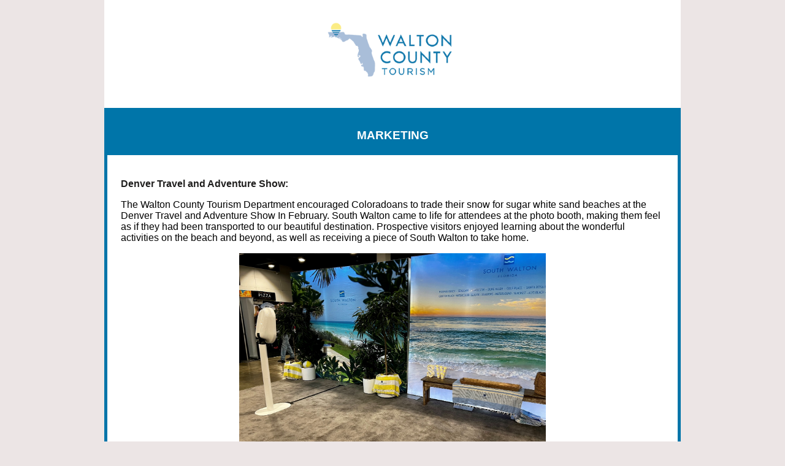

--- FILE ---
content_type: text/html;charset=UTF-8
request_url: https://marketing.visitsouthwalton.com/acton/fs/blocks/showLandingPage/a/42551/p/p-00c1/t/page/fm/0?sid=TV2:FxcrAUlBR
body_size: 14923
content:



<!DOCTYPE html>

<html>

<head>
	<meta name="twitter:card" content="summary_large_image">

<title></title>

<META HTTP-EQUIV="expires" VALUE="Sat, 1 Jan 2000 11:00:00 GMT">
<META HTTP-EQUIV="pragma" CONTENT="no-cache">
<meta name="viewport" content="width=device-width, initial-scale=1">

<link rel="shortcut icon" type="image/x-icon" href="https://cdn.visitsouthwalton.com/img/favicons/apple-touch-icon.png?v=2" />
<link rel="icon" type="image/x-icon" href="https://cdn.visitsouthwalton.com/img/favicons/apple-touch-icon.png?v=2" />

<link rel="stylesheet" href="//maxcdn.bootstrapcdn.com/font-awesome/4.5.0/css/font-awesome.min.css">

<script src="//ajax.googleapis.com/ajax/libs/webfont/1.5.18/webfont.js"></script>

<script type="text/javascript">WebFont.load({ google: { families: [ 'false:300,400,500,600,700,800,900' ] } });</script>

<script type="text/javascript">
	var AOSlideshow=function(){function _startSlideshow(){intervalSliding=setInterval(function(){_slideShow()},properties.delay)}function _slideShow(){_setElements(),nextSlide&&_showSlide(nextSlide,nextIndicator)}function _showSlide(slide,indicator,oppositeDirection){var slideOut,slideIn;arrowNext&&(arrowNext.style.display="none",arrowNext.offsetHeight,arrowNext.style.display=""),arrowPrevious&&(arrowPrevious.style.display="none",arrowPrevious.offsetHeight,arrowPrevious.style.display=""),oppositeDirection?(slideOut="ao-slide-opposite-out",slideIn="ao-slide-opposite-in"):(slideOut="ao-slide-out",slideIn="ao-slide-in");for(var i=0;i<slides.length;i++)slides[i].classList.remove("ao-slide-opposite-out"),slides[i].classList.remove("ao-slide-opposite-in"),slides[i].classList.remove("ao-slide-out"),slides[i].classList.remove("ao-slide-in");activeSlide&&(activeSlide.classList.remove("ao-slide-active"),activeSlide.classList.add(slideOut)),slide.classList.add("ao-slide-active",slideIn),slide.getAttribute("data-src")&&slide.style.backgroundImage!=slide.getAttribute("data-src")&&(slide.style.backgroundImage="url( "+slide.getAttribute("data-src")+")"),indicators.length&&indicator&&(activeIndicator.classList.remove("ao-indicator-active"),indicator.classList.add("ao-indicator-active")),_setElements()}function _nextSlide(){clearInterval(intervalSliding),_showSlide(nextSlide,nextIndicator),_startSlideshow()}function _previousSlide(){clearInterval(intervalSliding),_showSlide(previousSlide,previousIndicator,!0),_startSlideshow()}function _jumpToSlide(){for(var currentIdx,idx=this.getAttribute("data-indicator-index"),i=0;i<slides.length;i++)slides[i]===activeSlide&&(currentIdx=i);if(currentIdx==idx)clearInterval(intervalSliding),_startSlideshow();else{var reverse=!(currentIdx<idx);clearInterval(intervalSliding),_showSlide(slides[idx],indicators[idx],reverse),_startSlideshow()}}function _nextElement(element){do element=element.nextSibling;while(element&&1!==element.nodeType);return element}function _previousElement(element){do element=element.previousSibling;while(element&&1!==element.nodeType);return element}function _setElements(){slides=properties.slideshow.querySelectorAll(".ao-slide[data-src]:not([data-src=''])"),indicators=properties.slideshow.getElementsByClassName("ao-indicator"),arrowNext=properties.slideshow.querySelector(".ao-arrow-right"),arrowPrevious=properties.slideshow.querySelector(".ao-arrow-left"),activeSlide=properties.slideshow.querySelector(".ao-slide-active"),activeIndicator=properties.slideshow.querySelector(".ao-indicator-active"),slides.length&&!activeSlide&&(slides[0].classList.add("ao-slide-active"),activeSlide=slides[0]),indicators.length&&!activeIndicator&&(indicators[0].classList.add("ao-indicator-active"),activeIndicator=indicators[0]),slides.length&&(properties.slideshow.style.height=properties.slideshow.offsetWidth*slides[0].getAttribute("data-ratio")+"px",nextSlide=_nextElement(activeSlide)?_nextElement(activeSlide):slides[0],previousSlide=_previousElement(activeSlide)?_previousElement(activeSlide):slides[slides.length-1]),indicators.length&&(nextIndicator=_nextElement(activeIndicator)?_nextElement(activeIndicator):!!indicators&&indicators[0],previousIndicator=_previousElement(activeIndicator)?_previousElement(activeIndicator):!!indicators&&indicators[indicators.length-1])}var slides,indicators,activeSlide,activeIndicator,arrowNext,arrowPrevious,nextSlide,nextIndicator,previousSlide,previousIndicator,intervalSliding,listenerAttachedNext=!1,listenerAttachedPrevious=!1,listenerAttachedIndicator=!1,properties={};this.init=function(arguments){properties.slideshow=arguments.slideshow?arguments.slideshow:properties.slideshow,properties.delay=arguments.delay?1e3*arguments.delay:5e3,_setElements(),clearInterval(intervalSliding);for(var i=0;i<slides.length;i++)slides[i].getAttribute("data-src")&&(slides[i].style.backgroundImage="url( "+slides[i].getAttribute("data-src")+")");if(arrowNext&&!listenerAttachedNext&&(arrowNext.addEventListener("click",_nextSlide),arrowNext.style.display="none",arrowNext.offsetHeight,arrowNext.style.display="",listenerAttachedNext=!0),arrowPrevious&&!listenerAttachedPrevious&&(arrowPrevious.addEventListener("click",_previousSlide),arrowPrevious.style.display="none",arrowPrevious.offsetHeight,arrowPrevious.style.display="",listenerAttachedPrevious=!0),indicators.length&&!listenerAttachedIndicator){for(var j=0;j<indicators.length;j++)indicators[j].addEventListener("click",_jumpToSlide);listenerAttachedIndicator=!0}_startSlideshow()}};
</script>

<style>

	.ao-business-card{border:#CCCCCC solid 1px;background-color:#FFFFEE;padding:10px;max-width:300px;margin:auto;box-sizing:border-box}.ao-business-card p{font-size:12px;line-height:18px;margin:0}.ao-business-card-add{text-align:center;font-size:12px;line-height:18px}.ao-business-card-add i{color:#666666}.ao-business-card-add a{color:#000000}.buttonView.cf:after{visibility:hidden;display:block;font-size:0;content:" ";clear:both;height:0}.buttonView a{transition:font 0.1s,background 0.1s}.button-block{padding:5px}.ao-hidden-text{text-align:center;font-size:14px}.description-left{float:right}.description-right{float:left}.cell-50{display:table-cell;width:50%}.table-view{display:table}.rich-text-wrap-text *{overflow-wrap:break-word;word-wrap:break-word;word-break:break-word}.RSSView ul.feed-list{padding-right:40px;list-style:none}.RSSView ul.feed-list li h5{margin-bottom:0;margin-top:10px;font-weight:600}.socialShareView .socialMediaDesign,.socialShareView .socialMediaDesignh{list-style-type:none;margin:0px;padding:0px}.socialShareView .socialMediaDesignh li{display:inline-block}.socialShareView .prompt{text-align:center;padding-bottom:5px}.socialShareView img{display:block}.social-share-flattened img{display:block}button.submit-block{margin-top:10px;min-width:135px;color:#fff;background-color:#428bca;border-color:#357ebd;display:inline-block;margin-bottom:0;font-weight:normal;text-align:center;vertical-align:middle;cursor:pointer;background-image:none;border:1px solid transparent;white-space:nowrap;padding:6px 12px;font-size:14px;line-height:1.42857;border-radius:4px;-webkit-user-select:none;-moz-user-select:none;-ms-user-select:none;user-select:none}.ao-unknown-block{background-color:#ffe9ee;color:#ef4438;border:1px solid #e91a1a;text-align:center;line-height:70px;position:relative}.ao-unknown-block p{margin:0;padding:0;font-weight:bold;font-size:14px}.ao-unknown-block .remove-message{font-size:14px;margin:0;padding:0;position:absolute;top:15px;right:32px;z-index:13}img{border-style:solid;border-width:0}.ao-lp .ao-video{position:relative;padding-bottom:56.25%;padding-top:25px;height:0}.ao-lp .ao-video iframe{position:absolute;top:0;left:0;width:100%;height:100%}.ao-lp img:not([width]){max-width:100%}.ao-lp .ao-fit img{width:100%}.ao-lp .ao-left{text-align:left}.ao-lp .ao-right{text-align:right}.ao-lp .ao-center{text-align:center}.ao-lp .ao-row-wrapper{max-width:100%}.ao-lp .ao-row{box-sizing:border-box;padding:0;margin:0;position:relative;display:-webkit-box;display:-moz-box;display:box;display:-webkit-flex;display:-moz-flex;display:-ms-flexbox;display:flex}.ao-lp .ao-column{display:-webkit-box;display:-moz-box;display:box;display:-webkit-flex;display:-moz-flex;display:-ms-flexbox;display:flex;vertical-align:top;box-sizing:border-box;position:relative}.ao-lp .ao-column-inner{box-sizing:border-box;-webkit-box-flex:auto;-moz-box-flex:auto;box-flex:auto;-webkit-flex:auto;-moz-flex:auto;-ms-flex:auto;flex:auto;width:100%}.ao-lp .ao-column.ao-column-12{width:100%}.ao-lp .ao-column.ao-column-11{width:91.6667%}.ao-lp .ao-column.ao-column-10{width:83.3333%}.ao-lp .ao-column.ao-column-9{width:75%}.ao-lp .ao-column.ao-column-8{width:66.6667%}.ao-lp .ao-column.ao-column-7{width:58.3333%}.ao-lp .ao-column.ao-column-6{width:50%}.ao-lp .ao-column.ao-column-5{width:41.6667%}.ao-lp .ao-column.ao-column-4{width:33.3333%}.ao-lp .ao-column.ao-column-3{width:25%}.ao-lp .ao-column.ao-column-2{width:16.6667%}.ao-lp .ao-column.ao-column-1{width:8.33333%}.ao-lp .ao-slideshow-container{width:100%;height:100%;position:relative;text-align:center;overflow:hidden}.ao-lp .ao-slideshow-container .ao-arrow{position:absolute;display:inline;z-index:3;top:50%;height:20%;cursor:pointer}.ao-lp .ao-slideshow-container .ao-arrow img{height:100%;margin-top:-50%;background:rgba(0,0,0,0.2);border:1px solid transparent;box-sizing:border-box;padding:5px}.ao-lp .ao-slideshow-container .ao-arrow img:hover{background:rgba(0,0,0,0.8)}.ao-lp .ao-slideshow-container .ao-arrow-left{left:0px}.ao-lp .ao-slideshow-container .ao-arrow-left img{border-radius:0 6px 6px 0}.ao-lp .ao-slideshow-container .ao-arrow-right{right:0px}.ao-lp .ao-slideshow-container .ao-arrow-right img{border-radius:6px 0 0 6px}.ao-lp .ao-slideshow-container .ao-indicators{display:block;z-index:5;position:absolute;bottom:5px;left:0;width:100%}.ao-lp .ao-slideshow-container .ao-indicator{box-shadow:0 0 4px #333333;width:10px;height:10px;border-radius:50%;border:2px solid #ffffff;display:inline-block;margin-right:3px;cursor:pointer}.ao-lp .ao-slideshow-container .ao-indicator.ao-indicator-active{background-color:#ffffff}.ao-lp .ao-slideshow-container .ao-slideshow .ao-slide{width:100%;height:100%;background-size:cover;background-position:50% 50%;background-repeat:no-repeat;position:absolute;top:0;left:0;z-index:1}.ao-lp .ao-slideshow-container .ao-slideshow .ao-slide a{display:block;height:100%}.ao-lp .ao-slideshow-container .ao-slideshow.ao-fade-animate .ao-slide{opacity:0;transition:opacity 0.5s ease-in-out}.ao-lp .ao-slideshow-container .ao-slideshow.ao-fade-animate .ao-slide-active{opacity:1;z-index:2}.ao-lp .ao-slideshow-container .ao-slideshow.ao-fade-animate .ao-slide-out{opacity:0}.ao-lp .ao-slideshow-container .ao-slideshow.ao-slide-animate .ao-slide{left:100%}.ao-lp .ao-slideshow-container .ao-slideshow.ao-slide-animate .ao-slide.ao-slide-active{left:0}.ao-lp .ao-slideshow-container .ao-slideshow.ao-slide-animate .ao-slide-in{animation:ao-slide-slideLeft 0.5s 1}.ao-lp .ao-slideshow-container .ao-slideshow.ao-slide-animate .ao-slide-out{animation:ao-slide-slideLeftOut 0.5s 1}.ao-lp .ao-slideshow-container .ao-slideshow.ao-slide-animate .ao-slide-opposite-in{animation:ao-slide-slideRight 0.5s 1}.ao-lp .ao-slideshow-container .ao-slideshow.ao-slide-animate .ao-slide-opposite-out{animation:ao-slide-slideRightOut 0.5s 1}@keyframes ao-slide-slideLeft{from{top:0;left:100%}to{top:0;left:0}}@keyframes ao-slide-slideLeftOut{from{top:0;left:0}to{top:0;left:-100%}}@keyframes ao-slide-slideRight{from{top:0;left:-100%}to{top:0;left:0}}@keyframes ao-slide-slideRightOut{from{top:0;left:0}to{top:0;left:100%}}@media (max-width: 767px){.ao-lp .responsive .ao-row{height:auto;display:block}.ao-lp .responsive .ao-row,.ao-lp .responsive .ao-row-wrapper{width:100%}.ao-lp .responsive .ao-column.ao-column-1,.ao-lp .responsive .ao-column.ao-column-2,.ao-lp .responsive .ao-column.ao-column-3,.ao-lp .responsive .ao-column.ao-column-4,.ao-lp .responsive .ao-column.ao-column-5,.ao-lp .responsive .ao-column.ao-column-5,.ao-lp .responsive .ao-column.ao-column-6,.ao-lp .responsive .ao-column.ao-column-7,.ao-lp .responsive .ao-column.ao-column-8,.ao-lp .responsive .ao-column.ao-column-9,.ao-lp .responsive .ao-column.ao-column-10,.ao-lp .responsive .ao-column.ao-column-11,.ao-lp .responsive .ao-column.ao-column-12{display:block;width:100%}.ao-lp .responsive .ao-column-inner{display:block}.ao-lp .responsive .ao-block{overflow:hidden}.ao-lp .responsive .hide-from-mobile{display:none;width:0;height:0}.ao-lp .responsive .hide-from-desktop{display:block}}@media (min-width: 768px){.ao-lp .hide-from-desktop{display:none}}.ao-lp .ao-block:after,.ao-lp .ao-row:after{visibility:hidden;display:block;font-size:0;content:" ";clear:both;height:0}.ao-lp * html .ao-block,.ao-lp * html .ao-row{zoom:1}.ao-lp *:first-child+html .ao-block,.ao-lp *:first-child+html .ao-row{zoom:1}.ao-lp.hide-link-underline a{text-decoration:none}

/*# sourceMappingURL=flattener.css.map */

	h1,h2,h3,h4,h5,h6,p {
		
	}

	a {
		
	}

	.ao-row-wrapper {
		width: 940px;
		max-width: 100%;
	}

	.ao-row {
		width: 100%;
	}

</style>

<!--[if lt IE 10]>
<style>
	.ao-row-wrapper {
			display: table;
	}
	.ao-lp .ao-row {
	    display: table-row;
	}

	.ao-lp .ao-column {
	    display: table-cell;
	}
</style>
<![endif]-->

</head>

<body class="ao-lp " style="font-size: 12pt; font-family: 'Helvetica Neue', Helvetica, Arial, sans-serif; background-color: rgb(236, 229, 229); margin: 0px; background-repeat: no-repeat; background-size: auto; background-position: center center;" null>

	<div class="responsive">

	<div style="" class="">
		<div class="ao-row-wrapper" style="margin: auto; border-radius: 0px; border-width: 0px; border-style: solid; background-repeat: no-repeat; background-size: auto; background-position: center center; background-color: rgb(255, 255, 255);">
		<div class="ao-row" style="border-radius: 0px;border-width: 0px;padding: 0px;" id="row-">

			<div class="ao-column ao-column-4 mobile-ao-column-4" style="padding: 0px;" id="column-null">
				<div style="background-color: transparent; padding: 0px; border-radius: 0px; border-color: rgb(0, 0, 0); border-style: solid; border-width: 0px;" class="ao-column-inner">

				</div>
			</div>

			<div class="ao-column ao-column-4 mobile-ao-column-4" style="padding: 0px;" id="column-null">
				<div style="background-color: transparent; padding: 0px; border-radius: 0px; border-color: rgb(0, 0, 0); border-style: solid; border-width: 0px;" class="ao-column-inner">

					<div style="padding-bottom: 0px">
						
<div class="ao-block  ao-icon-block" id="block-b1576769999955">
	
	<div class="imageField " style="text-align: center; ;">
		
		<img src="https://marketing.visitsouthwalton.com/cdnr/forpci61/acton/attachment/42551/f-3e13d329-9883-4b5f-b4a5-91b1e3eceecb/2/-/-/-/-/image.png" style="max-width: 100%; vertical-align: top; display: inline-block; border-radius: 0px; " alt=" "/>
		
	</div>
	
</div>
					</div>

				</div>
			</div>

			<div class="ao-column ao-column-4 mobile-ao-column-4" style="padding: 0px;" id="column-null">
				<div style="background-color: transparent; padding: 0px; border-radius: 0px; border-color: rgb(0, 0, 0); border-style: solid; border-width: 0px;" class="ao-column-inner">

				</div>
			</div>

		</div>
		</div>
	</div>

	<div style="" class="">
		<div class="ao-row-wrapper" style="margin: auto; border-width: 0px; border-style: solid; background-repeat: no-repeat; background-size: auto; background-position: center center; background-color: rgb(0, 117, 169); border-radius: 0px;">
		<div class="ao-row" style="border-radius: 0px;border-style: solid;border-width: 0px;padding: 0px;" id="row-r1576706493540">

			<div class="ao-column ao-column-12 mobile-ao-column-12" style="padding: 0px;" id="column-null">
				<div style="background-color: transparent; padding: 0px; border-radius: 0px; border-color: rgb(0, 0, 0); border-style: solid; border-width: 0px;" class="ao-column-inner">

					<div style="padding-bottom: 0px">
						
<div class="ao-block rich-text-wrap-text  ao-richtext-block" id="block-b1576702861873">

<p style="text-align: center;"><strong><span style="color: #ffffff;"><br /><span style="font-size: 14pt;">MARKETING</span></span></strong></p>

</div>
					</div>

				</div>
			</div>

		</div>
		</div>
	</div>

	<div style="" class="">
		<div class="ao-row-wrapper" style="margin: auto; border-width: 0px; border-style: solid; background-repeat: no-repeat; background-size: auto; background-position: center center; background-color: rgb(255, 255, 255); border-radius: 0px;">
		<div class="ao-row" style="border-radius: 0px;border-color: #0075A9;border-style: solid;border-width: 5px;padding: 20px;" id="row-r1576706431002">

			<div class="ao-column ao-column-12 mobile-ao-column-12" style="padding: 0px;" id="column-c1578492491689">
				<div style="background-color: transparent; padding: 2px; border-radius: 0px; border-color: rgb(0, 0, 0); border-style: solid; border-width: 0px;" class="ao-column-inner">

					<div style="padding-bottom: 0px">
						
<div class="ao-block rich-text-wrap-text  ao-richtext-block" id="block-b1576702968109">

<div>
<p><strong><span style="font-family: 'Arial',sans-serif; color: #201f1e;">Denver Travel and Adventure Show:</span></strong></p>
<p class="p1" style="background: white;"><span style="font-size: 10.0pt; font-family: 'Helvetica Neue',serif; color: black;"><span style="font-family: arial, helvetica, sans-serif; font-size: 12pt;">The Walton County Tourism Department encouraged Coloradoans to trade their snow for sugar white sand beaches at the Denver Travel and Adventure Show In February. South Walton came to life for attendees at<span class="apple-converted-space"> </span>the photo booth, making them feel as if they had been transported to our beautiful destination. Prospective visitors enjoyed learning about the wonderful activities on the beach and beyond, as well as receiving a piece of South Walton to take home.</span></span></p>
<p><span style="font-family: 'Arial',sans-serif; color: #201f1e;"><img id="1678123703255" style="display: block; margin-left: auto; margin-right: auto;" src="https://marketing.visitsouthwalton.com/cdnr/forpci61/acton/attachment/42551/f-9d0ea474-f57d-47d4-95ab-422f29376058/2/-/-/-/-/image.png?v=undefined" width="500" height="375" border="0" /></span></p>
<p> </p>
<p><span style="font-family: arial, helvetica, sans-serif; font-size: 12pt;"><strong>Walton County Event Grant Program:</strong></span></p>
<p><span style="font-family: arial, helvetica, sans-serif;">The Walton County Tourism Department Event Grant Program is intended to support, grow, and promote local special events that have the ability to generate economic impact and overnight stays in Walton County. Applicants who score within the acceptable range and are approved by both the Tourist Development Council and the Walton County Commissioners will be contacted as applicable.</span></p>
<p><span style="font-family: arial, helvetica, sans-serif;">Thank you for your interest. The application is now open and will close on Wednesday, March 29. Please click <span style="color: #0077aa;"><a target="_blank" rel="noopener" style="color: #0077aa;"
 id="ct17_0"
 href="https://marketing.visitsouthwalton.com/acton/ct/42551/p-00c1/Bct/-/-/ct17_0/1/lu?sid=TV2%3AdBIk3is9z">HERE</a></span> for the application; </span><span style="font-family: arial, helvetica, sans-serif;">to reference the program guidelines, click <a target="_blank" rel="noopener"
 id="ct18_0"
 href="https://marketing.visitsouthwalton.com/acton/ct/42551/p-00c1/Bct/-/-/ct18_0/1/lu?sid=TV2%3AdBIk3is9z"><span style="color: #0077aa;">HERE</span></a>.</span></p>
<p><span style="font-family: arial, helvetica, sans-serif;">Please contact Rebekah Paul at<span style="color: #0077aa;"> <a target="_blank" rel="noopener" style="color: #0077aa;"
 href="mailto:Rebekah@visitsouthwalton.com">Rebekah@visitsouthwalton.com</a> </span>with any questions.</span></p>
<p> </p>
<p style="color: windowtext;"><span style="font-family: arial, helvetica, sans-serif; font-size: 12pt;"><strong>Supplemental Co-op Program: </strong></span></p>
<p style="color: windowtext;"><span style="font-family: arial, helvetica, sans-serif; font-size: 12pt;"><span style="color: #242424;" data-contrast="none">As an extension of the annual co-op program, the Walton County Tourism Department offers the opportunity to purchase digital paid media programs throughout the year via the <em>Supplemental Co-Op Program</em>. Partners, both Bed Tax Collectors and Non-Bed Tax Collectors, can select one-month flights on Facebook/Instagram, TripAdvisor, VRBO, or Programmatic Display and three-month flights on Connected TV. Meetings-eligible partners will be able to select dedicated emails or one-month flights on LinkedIn. Weddings-eligible partners will be able to select one-month flights on Pinterest. Campaigns will begin five weeks after the purchase date. This offers partners the opportunity to anticipate a need for additional promotion and purchase it, providing more campaign flexibility. As with the annual program, the Walton County Tourism Department covers at least half the cost of each placement.</span><span style="color: #242424;" data-ccp-props="{&quot;201341983&quot;:0,&quot;335551550&quot;:1,&quot;335551620&quot;:1,&quot;335559739&quot;:160,&quot;335559740&quot;:259}"> </span></span></p>
<p style="color: windowtext;"><span style="font-family: arial, helvetica, sans-serif; font-size: 12pt;"><span style="color: #242424;" data-contrast="none">This program is available through the online signup system used for the annual program. Within this system, partners can see all opportunities to purchase as needed and upload the required assets with ease. This turn-key solution provides a one-stop-shop for digital media purchase.</span><span style="color: #242424;" data-ccp-props="{&quot;201341983&quot;:0,&quot;335551550&quot;:1,&quot;335551620&quot;:1,&quot;335559739&quot;:160,&quot;335559740&quot;:259}"> </span></span></p>
<p style="color: windowtext;"><span style="font-family: arial, helvetica, sans-serif; font-size: 12pt;"><span style="color: #242424;" data-contrast="none">Please visit </span><span style="color: #0077aa;"><a style="color: #0077aa;" target="_blank" rel="noopener"
 id="ct10_0"
 href="https://marketing.visitsouthwalton.com/acton/ct/42551/p-00c1/Bct/-/-/ct10_0/1/lu?sid=TV2%3AdBIk3is9z">https://coop.visitsouthwalton.com/</a></span><span style="color: #242424;" data-contrast="none"> to sign up or sign in, explore the opportunities and purchase today!</span><span style="color: #242424;" data-ccp-props="{&quot;201341983&quot;:0,&quot;335551550&quot;:1,&quot;335551620&quot;:1,&quot;335559739&quot;:160,&quot;335559740&quot;:259}"> </span></span></p>
<p class="x_xmsonormal" style="margin: 0in; font-size: 10pt; font-family: Calibri, sans-serif; color: #201f1e; font-style: normal; font-variant-ligatures: normal; font-variant-caps: normal; font-weight: 400; letter-spacing: normal; orphans: 2; text-align: start; text-indent: 0px; text-transform: none; white-space: normal; widows: 2; word-spacing: 0px; -webkit-text-stroke-width: 0px; background-color: #ffffff; text-decoration-thickness: initial; text-decoration-style: initial; text-decoration-color: initial;"> </p>
<p class="x_xmsonormal" style="margin: 0in; font-size: 10pt; font-family: Calibri, sans-serif; color: #201f1e; font-style: normal; font-variant-ligatures: normal; font-variant-caps: normal; font-weight: 400; letter-spacing: normal; orphans: 2; text-align: start; text-indent: 0px; text-transform: none; white-space: normal; widows: 2; word-spacing: 0px; -webkit-text-stroke-width: 0px; background-color: #ffffff; text-decoration-thickness: initial; text-decoration-style: initial; text-decoration-color: initial;"><span style="border: 0px; font-style: inherit; font-variant: inherit; font-weight: inherit; font-stretch: inherit; font-size: 12pt; line-height: inherit; font-family: arial, helvetica, sans-serif; margin: 0px; padding: 0px; vertical-align: baseline; color: black;"><img id="1659717221235" style="display: block; margin-left: auto; margin-right: auto;" src="https://marketing.visitsouthwalton.com/cdnr/forpci61/acton/attachment/42551/f-7d309d20-7e39-4884-b385-8d1bafe7c527/2/-/-/-/-/image.png?v=undefined" width="500" height="278" border="0" /></span></p>
<p class="x_xmsonormal" style="margin: 0in; font-size: 10pt; font-family: Calibri, sans-serif; color: #201f1e; font-style: normal; font-variant-ligatures: normal; font-variant-caps: normal; font-weight: 400; letter-spacing: normal; orphans: 2; text-align: start; text-indent: 0px; text-transform: none; white-space: normal; widows: 2; word-spacing: 0px; -webkit-text-stroke-width: 0px; background-color: #ffffff; text-decoration-thickness: initial; text-decoration-style: initial; text-decoration-color: initial;"> </p>
<p> </p>
<p><span style="font-family: arial, helvetica, sans-serif; font-size: 12pt;"><strong><span style="color: black;">Book&gt;Direct Accommodations Search Engine: </span></strong></span></p>
<p><span style="font-family: arial, helvetica, sans-serif; font-size: 12pt;"><span style="color: black;">The Walton County Tourism Department has partnered with </span><span style="color: black;"><a target="_blank" rel="noopener"
 id="ct12_0"
 href="https://marketing.visitsouthwalton.com/acton/ct/42551/p-00c1/Bct/-/-/ct12_0/1/lu?sid=TV2%3AdBIk3is9z"><span style="color: #0077aa;">Book&gt;Direct</span></a></span><span style="color: black;"> to provide accommodation partners with the ability to display real-time rates and availability on<span style="color: #0077aa;"> </span></span><span style="color: #0077aa;"><a target="_blank" rel="noopener" style="color: #0077aa;"
 id="ct13_0"
 href="https://marketing.visitsouthwalton.com/acton/ct/42551/p-00c1/Bct/-/-/ct13_0/1/lu?sid=TV2%3AdBIk3is9z">visitsouthwalton.com</a></span><span style="color: black;">. If you would like to add or update a rental property listing, please fill out the </span><span style="color: #0077aa;"><a target="_blank" rel="noopener" style="color: #0077aa;"
 id="ct14_0"
 href="https://marketing.visitsouthwalton.com/acton/ct/42551/p-00c1/Bct/-/-/ct14_0/1/lu?sid=TV2%3AdBIk3is9z">new partner registration</a></span><span style="color: black;"><span style="color: #0077aa;"> </span>form and email to </span><span style="color: #0077aa;"><a target="_blank" rel="noopener" style="color: #0077aa;"
 href="mailto:Lisa@visitsouthwalton.com">Lisa@visitsouthwalton.com</a></span><span style="color: black;">. </span></span></p>
<p><span style="font-family: arial, helvetica, sans-serif; font-size: 12pt;"><span style="color: black;">To view the Book&gt;Direct user interface and its functionality, please visit the<span style="color: #0077aa;"> </span></span><span style="color: #0077aa;"><a target="_blank" rel="noopener" style="color: #0077aa;"
 id="ct12_1"
 href="https://marketing.visitsouthwalton.com/acton/ct/42551/p-00c1/Bct/-/-/ct12_1/1/lu?sid=TV2%3AdBIk3is9z">STAY </a></span><span style="color: black;">page of our website. If you need more information about Book&gt;Direct or signing up as a Walton County accommodations partner, please contact Lisa Foster, industry relations specialist, at </span><span style="color: #0077aa;"><a target="_blank" rel="noopener" style="color: #0077aa;"
 href="mailto:Lisa@visitsouthwalton.com">Lisa@visitsouthwalton.com</a></span><span style="color: black;"><span style="color: #0077aa;"> </span>or (850) 333-2728.</span></span></p>
<p> </p>
<p><span style="font-family: arial, helvetica, sans-serif; font-size: 12pt;"><strong><span style="color: black;">Website Stats Users &amp; Page Views: </span></strong></span></p>
<ul>
<li style="color: #212121;">There were 165,656 pageviews and 96,453 unique users on the website in February. </li>
<li style="color: #212121;">Users who visited the site in February were mostly female (61%), between the ages 35-54 (45%), and new visitors (88.9%). </li>
<li style="color: #212121;">The traffic coming to the website in February mostly came from Social, Organic Search and Paid Search which combined to account for 73% off all traffic coming to the site. Direct, Display and Video were also strong contributors, accounting for an additional 21.8% of the site’s traffic in February.</li>
</ul>
</div>
<p><span style="font-family: arial, helvetica, sans-serif; font-size: 12pt;"><strong><span style="color: black;">Devices:</span></strong></span></p>
<ul>
<li style="color: black;"><span style="font-family: arial, helvetica, sans-serif; font-size: 12pt;">Consistent with previous months, mobile devices were the primary driver of traffic to the website, making up 73.7% of total sessions.</span></li>
<li style="color: black;"><span style="font-family: arial, helvetica, sans-serif; font-size: 12pt;">Desktops continued to account for the most engagement in average session duration (1:37), the highest number of pages per session (2.1), and the lowest bounce rate (60.9%).</span></li>
</ul>
<p><span style="font-family: arial, helvetica, sans-serif; font-size: 12pt;"><strong><span style="color: black;">Geography:</span></strong></span></p>
<ul>
<li style="color: #212121;">Top Metros: Atlanta, Chicago, Dallas-Ft. Worth, Nashville, and Houston.</li>
<li style="color: #212121;">In February, users from Texas, Georgia, and Illinois were responsible for the most sessions.</li>
</ul>
<p><span style="font-family: arial, helvetica, sans-serif; font-size: 12pt;"><strong><span style="color: black;">Most viewed pages:</span></strong></span></p>
<ul>
<li style="color: #212121;">The most viewed pages on the site in February, after the Home page, were the<span style="color: #0077aa;"> <a style="color: #0077aa;"
 id="ct27_0"
 href="https://marketing.visitsouthwalton.com/acton/ct/42551/p-00c1/Bct/-/-/ct27_0/1/lu?sid=TV2%3AdBIk3is9z">Miramar Beach</a> </span>neighborhood page, the <span style="color: #0077aa;"><a style="color: #0077aa;"
 id="ct28_0"
 href="https://marketing.visitsouthwalton.com/acton/ct/42551/p-00c1/Bct/-/-/ct28_0/1/lu?sid=TV2%3AdBIk3is9z">Beach and Bay Access</a></span> page, and the<span style="color: #0077aa;"> <a style="color: #0077aa;"
 id="ct29_0"
 href="https://marketing.visitsouthwalton.com/acton/ct/42551/p-00c1/Bct/-/-/ct29_0/1/lu?sid=TV2%3AdBIk3is9z">Santa Rosa Beach</a> </span>neighborhood page.</li>
<li style="color: #212121;">Of the top 10 most viewed pages, the <span style="color: #0077aa;"><a style="color: #0077aa;"
 id="ct30_0"
 href="https://marketing.visitsouthwalton.com/acton/ct/42551/p-00c1/Bct/-/-/ct30_0/1/lu?sid=TV2%3AdBIk3is9z">Beach Safety</a></span> page (2:35) and the <span style="color: #0077aa;"><a style="color: #0077aa;"
 id="ct28_1"
 href="https://marketing.visitsouthwalton.com/acton/ct/42551/p-00c1/Bct/-/-/ct28_1/1/lu?sid=TV2%3AdBIk3is9z">Beach and Bay Access</a> </span>page (1:54) had the longest average time on page.</li>
</ul>
<p><span style="color: black; font-family: arial, helvetica, sans-serif; font-size: 12pt;"><strong>Online Visitor Guide Data:</strong></span></p>
<ul>
<li style="color: #212121;"><span style="color: #0077aa;"><a style="color: #0077aa;"
 id="ct31_0"
 href="https://marketing.visitsouthwalton.com/acton/ct/42551/p-00c1/Bct/-/-/ct31_0/1/lu?sid=TV2%3AdBIk3is9z">Travel Guide</a></span> pageviews were down slightly in February, as they decreased by 1.2% from their mark in January. Engagements on the Travel Guide page were mixed as Average Time on Page (+24.5%) were up, as was Bounce Rate (+2.8%). Overall, Bounce Rate was at 61.1%, which is just above the targeted 60% goal.</li>
<li style="color: #212121;">In February, there were a total of 306 Visitor Guide requests, which is 7 less than there were in January.</li>
</ul>
<p><span style="font-family: arial, helvetica, sans-serif; font-size: 12pt;"><strong>Social in South Walton:</strong></span></p>
<p class="p1"><span style="font-family: arial, helvetica, sans-serif; font-size: 12pt;">Through our targeted approach, we are able to share the destination’s story and network to specifically targeted markets, while providing informational and inspirational content to motivate future visitation.</span></p>
<p class="p1"><span style="font-family: arial, helvetica, sans-serif; font-size: 12pt;">Check out some of the highlights from our channels:</span></p>
<ul>
<li style="color: #201f1e; font-family: 'Segoe UI', 'Segoe UI Web (West European)', 'Segoe UI', -apple-system, 'system-ui', Roboto, 'Helvetica Neue', sans-serif; font-size: 15px; font-style: normal; font-variant-ligatures: normal; font-variant-caps: normal; font-weight: 400; letter-spacing: normal; orphans: 2; text-align: start; text-indent: 0px; text-transform: none; white-space: normal; widows: 2; word-spacing: 0px; -webkit-text-stroke-width: 0px; background-color: #ffffff; text-decoration-thickness: initial; text-decoration-style: initial; text-decoration-color: initial;">
<p><span style="color: black; font-family: arial, helvetica, sans-serif; font-size: 12pt;">Facebook</span></p>
<ul>
<li style="color: #212121;">Total Followers – 327,650 (+1,284)</li>
<li style="color: #212121;">Total Monthly Reach –<span style="color: #0077aa;"> <a style="color: #0077aa;"
 id="ct32_0"
 href="https://marketing.visitsouthwalton.com/acton/ct/42551/p-00c1/Bct/-/-/ct32_0/1/lu?sid=TV2%3AdBIk3is9z">3,024,479</a></span></li>
<li style="color: #212121;">Total Monthly Engagements – <span style="color: #0077aa;"><a style="color: #0077aa;"
 id="ct32_1"
 href="https://marketing.visitsouthwalton.com/acton/ct/42551/p-00c1/Bct/-/-/ct32_1/1/lu?sid=TV2%3AdBIk3is9z">292,544</a></span></li>
<li style="color: #212121;">Total Monthly Post Reactions – 135,247</li>
<li style="color: #212121;">Total Monthly Link Clicks – 216</li>
<li style="color: #212121;">Top Performing Post – <span style="color: #0077aa;"><a style="color: #0077aa;"
 id="ct33_0"
 href="https://marketing.visitsouthwalton.com/acton/ct/42551/p-00c1/Bct/-/-/ct33_0/1/lu?sid=TV2%3AdBIk3is9z">Visit South Walton</a></span></li>
<li style="color: #212121;">Impressions: 678,892<img id="1677856313631" style="display: block; margin-left: auto; margin-right: auto;" src="https://marketing.visitsouthwalton.com/cdnr/forpci61/acton/attachment/42551/f-8ed1793d-c7c9-4f6a-8798-41197707b8cf/1/-/-/-/-/Facebook%20Top%20Post%20-%20Feb%202023.png?v=0" width="500" height="299" border="0" /></li>
</ul>
</li>
</ul>
<ul>
<li>
<p><span style="color: black; font-family: arial, helvetica, sans-serif; font-size: 12pt;">Twitter</span></p>
<ul>
<li style="color: #212121;">Total Followers – 17,928 (+24)</li>
<li style="color: #212121;">Total Monthly Impressions – 88,459</li>
<li style="color: #212121;">Total Monthly Engagements – 2,382</li>
<li style="color: #212121;">Total Monthly Retweets – 200</li>
<li style="color: #212121;">Total Monthly Mentions – 101</li>
<li style="color: #212121;">Top Tweet –<span style="color: #0077aa;"> <a style="color: #0077aa;"
 id="ct34_0"
 href="https://marketing.visitsouthwalton.com/acton/ct/42551/p-00c1/Bct/-/-/ct34_0/1/lu?sid=TV2%3AdBIk3is9z">https://twitter.com/SouthWalton/status/1630704565942120448</a></span></li>
<li style="color: #212121;">Engagement Rate: 5.19%</li>
</ul>
</li>
</ul>
<p style="color: #201f1e; font-family: 'Segoe UI', 'Segoe UI Web (West European)', 'Segoe UI', -apple-system, 'system-ui', Roboto, 'Helvetica Neue', sans-serif; font-size: 15px; font-style: normal; font-variant-ligatures: normal; font-variant-caps: normal; font-weight: 400; letter-spacing: normal; orphans: 2; text-align: start; text-indent: 0px; text-transform: none; white-space: normal; widows: 2; word-spacing: 0px; -webkit-text-stroke-width: 0px; background-color: #ffffff; text-decoration-thickness: initial; text-decoration-style: initial; text-decoration-color: initial; margin: 0px 0px 12pt 40px;"><span style="font-family: arial, helvetica, sans-serif; font-size: 12pt;"> <img id="1677856279779" style="display: block; margin-left: auto; margin-right: auto;" src="https://marketing.visitsouthwalton.com/cdnr/forpci61/acton/attachment/42551/f-2b760185-8ae7-4fa9-b583-72e194b487c2/1/-/-/-/-/Twitter%20Top%20Post%20-%20Feb%202023.png?v=0" width="500" height="556" border="0" /><br /></span></p>
<ul>
<li>
<p><span style="color: black; font-family: arial, helvetica, sans-serif; font-size: 12pt;">Instagram</span></p>
<ul>
<li style="color: #212121;">Followers – 54,630 (+467)</li>
<li style="color: #212121;">Post Impressions – 153,945</li>
<li style="color: #212121;">Total Monthly Engagement – 13,946</li>
<li style="color: #212121;">Total Monthly Organic Reach – 226,910</li>
<li style="color: #212121;">Top Performing Post –<span style="color: #0077aa;"> <a style="color: #0077aa;"
 id="ct35_0"
 href="https://marketing.visitsouthwalton.com/acton/ct/42551/p-00c1/Bct/-/-/ct35_0/1/lu?sid=TV2%3AdBIk3is9z">https://www.instagram.com/p/CoiQgCKM6px/</a></span></li>
<li style="color: #212121;">Content: “<span style="font-family: 'Segoe UI Emoji',sans-serif;">🗣</span> IT'S SATURDAY IN<span style="color: #0077aa;"> <a style="color: #0077aa;"
 id="ct36_0"
 href="https://marketing.visitsouthwalton.com/acton/ct/42551/p-00c1/Bct/-/-/ct36_0/1/lu?sid=TV2%3AdBIk3is9z">#SOUTHWALTON</a> </span><span style="font-family: 'Segoe UI Emoji',sans-serif;">🗣</span> <span style="font-family: 'Segoe UI Emoji',sans-serif;">📸</span>: <span style="color: #0077aa;"><a style="color: #0077aa;"
 id="ct37_0"
 href="https://marketing.visitsouthwalton.com/acton/ct/42551/p-00c1/Bct/-/-/ct37_0/1/lu?sid=TV2%3AdBIk3is9z">@sea30a</a></span>”</li>
<li style="color: #212121;">Reach: 14,388</li>
</ul>
</li>
</ul>
<p style="color: #201f1e; font-family: 'Segoe UI', 'Segoe UI Web (West European)', 'Segoe UI', -apple-system, 'system-ui', Roboto, 'Helvetica Neue', sans-serif; font-size: 15px; font-style: normal; font-variant-ligatures: normal; font-variant-caps: normal; font-weight: 400; letter-spacing: normal; orphans: 2; text-align: start; text-indent: 0px; text-transform: none; white-space: normal; widows: 2; word-spacing: 0px; -webkit-text-stroke-width: 0px; background-color: #ffffff; text-decoration-thickness: initial; text-decoration-style: initial; text-decoration-color: initial; margin: 0px;"><img id="1677856251488" style="display: block; margin-left: auto; margin-right: auto;" src="https://marketing.visitsouthwalton.com/cdnr/forpci61/acton/attachment/42551/f-09d698f9-0820-46aa-a00d-afa2a350320c/1/-/-/-/-/Instagram%20Top%20Post%20-%20Feb%202023.png?v=0" width="500" height="367" border="0" /></p>
<ul>
<li>
<p><span style="color: black; font-family: arial, helvetica, sans-serif; font-size: 12pt;">LinkedIn</span></p>
<ul>
<li style="color: #212121;">Followers – 1,304</li>
<li style="color: #212121;">Post Reactions – 191</li>
<li style="color: #212121;">Top Performing Post –<span style="color: #0077aa;"> <a style="color: #0077aa;"
 id="ct38_0"
 href="https://marketing.visitsouthwalton.com/acton/ct/42551/p-00c1/Bct/-/-/ct38_0/1/lu?sid=TV2%3AdBIk3is9z">https://www.linkedin.com/feed/update/urn:li:activity:7032378779725402112/</a></span></li>
<li style="color: #212121;">Reactions: 33</li>
</ul>
</li>
</ul>
<p><img id="1677856208294" style="display: block; margin-left: auto; margin-right: auto;" src="https://marketing.visitsouthwalton.com/cdnr/forpci61/acton/attachment/42551/f-274fa6a4-1087-41e9-8d81-6312bb23b6c3/1/-/-/-/-/LinkedIn%20Top%20Post%20-%20Feb%202023.png?v=0" width="500" height="825" border="0" /></p>
<p><span style="font-family: arial, helvetica, sans-serif; font-size: 12pt;"><strong>Don’t forget to tag us</strong> (#SouthWalton and @SouthWalton) in all social media posts! Not only does this improve engagement, but it also allows our social team to stay connected to you and your business' news. <strong><span style="color: black;"><span style="margin: 0px; padding: 0px; border: 0px; font-style: normal; font-variant-ligatures: normal; font-variant-caps: normal; font-variant-numeric: inherit; font-variant-east-asian: inherit; font-weight: 400; font-stretch: inherit; line-height: inherit; vertical-align: baseline; color: black; letter-spacing: normal; orphans: 2; text-align: start; text-indent: 0px; text-transform: none; white-space: normal; widows: 2; word-spacing: 0px; -webkit-text-stroke-width: 0px; background-color: #ffffff; text-decoration-style: initial; text-decoration-color: initial;"> </span></span></strong></span></p>
<p style="background: white;"><span style="font-family: arial, helvetica, sans-serif; font-size: 12pt;"><strong><span style="color: black;">Beach Safety Toolkit and Promotional Items:</span></strong></span></p>
<p><span style="font-family: arial, helvetica, sans-serif; font-size: 12pt;"><span style="color: black;">The safety of South Walton's beachgoers is a priority. In addition to funding the South Walton Fire District's beach lifeguards, the Walton County Tourism Department shares </span><span style="color: #0077aa;"><a target="_blank" rel="noopener" style="color: #0077aa;"
 id="ct9_0"
 href="https://marketing.visitsouthwalton.com/acton/ct/42551/p-00c1/Bct/-/-/ct9_0/1/lu?sid=TV2%3AdBIk3is9z">beach safety information</a></span><span style="color: black;"> in a variety of ways, including beach flags and signs at our beach access points, printed materials (like our beach guides and maps, specialty travel guides/magazines, coasters at local restaurants, beach flag magnets and window clings), beach condition text messages, social media posts, and radio ads.</span></span></p>
<p><span style="font-family: arial, helvetica, sans-serif; font-size: 12pt;"><span style="color: black;">We've also created a </span><span style="color: #0077aa;"><a target="_blank" rel="noopener" style="color: #0077aa;"
 id="ct8_0"
 href="https://marketing.visitsouthwalton.com/acton/ct/42551/p-00c1/Bct/-/-/ct8_0/1/lu?sid=TV2%3AdBIk3is9z">Beach Safety Toolkit</a></span><span style="color: black;"> page on our website, where partners and local businesses can download a variety of useful information related to beach safety or schedule a delivery or pickup of promo items. </span></span></p>
<p style="color: #000000; font-family: Times; font-size: medium; font-style: normal; font-variant-ligatures: normal; font-variant-caps: normal; font-weight: 400; letter-spacing: normal; orphans: 2; text-align: start; text-indent: 0px; text-transform: none; white-space: normal; widows: 2; word-spacing: 0px; -webkit-text-stroke-width: 0px; text-decoration-thickness: initial; text-decoration-style: initial; text-decoration-color: initial;"><span style="font-family: arial, helvetica, sans-serif; font-size: 12pt;"><img id="1655147152849" style="display: block; margin-left: auto; margin-right: auto;" src="https://marketing.visitsouthwalton.com/cdnr/forpci61/acton/attachment/42551/f-27a0b9ee-9ec3-4290-90de-d890ae52ea21/2/-/-/-/-/image.jpeg?v=undefined" width="500" height="295" border="0" /></span></p>
<p class="p1"><span style="font-family: arial, helvetica, sans-serif; font-size: 12pt;">If you'd like any printed beach safety materials to share with your guests or customers, please contact Lisa Foster, industry relations specialist, at <span style="color: #0077aa;"><a target="_blank" rel="noopener" style="color: #0077aa;"
 href="mailto:Lisa@visitsouthwalton.com"><span class="s1">Lisa@visitsouthwalton.com</span></a> </span>or (850) 333-2728. We can make arrangements for you to pick them up at the Visitor Center, which is open seven days a week, 8 a.m. to 5:30 p.m.</span></p>
<ul class="ul1">
<li class="li2"><span class="s3" style="font-family: arial, helvetica, sans-serif; font-size: 12pt;">For current beach conditions and flag updates, text "FLAG" to 31279*</span></li>
</ul>
<p class="p1"><span style="font-family: arial, helvetica, sans-serif; font-size: 12pt;">*South Walton Beach Conditions: Message and Data Rates May Apply. Periodic Messaging. For help, text HELP, text STOP to end.</span></p>
<p><span style="font-family: arial, helvetica, sans-serif; font-size: 12pt;"><strong><span style="color: black;">Print Publications:<em><br /></em></span></strong></span></p>
<p class="p1"><span style="font-family: arial, helvetica, sans-serif; font-size: 12pt;">The Walton County Tourism Department is proud to offer a family of publications including VISIT, PERFECT, FOREVER, EXPLORE and SAVOR. <span style="color: #0077aa;"><a target="_blank" rel="noopener" style="color: #0077aa;"
 id="ct7_0"
 href="https://marketing.visitsouthwalton.com/acton/ct/42551/p-00c1/Bct/-/-/ct7_0/1/lu?sid=TV2%3AdBIk3is9z"><span class="s1">CLICK HERE</span></a> </span>to see online versions of each guide. </span></p>
<ul class="ul1">
<li class="li1"><span class="s2" style="font-family: arial, helvetica, sans-serif; font-size: 12pt;"><strong>VISIT</strong> is a revamped version of our Visitor Guide, complete with features on the South Walton culinary scene, lifestyle, events and outdoor exploration.</span></li>
<li class="li1"><span class="s2" style="font-family: arial, helvetica, sans-serif; font-size: 12pt;"><strong>PERFECT</strong> celebrates the businesses and events that were honored as our 2023 Perfect in South Walton Award winners. </span></li>
<li class="li1"><span class="s2" style="font-family: arial, helvetica, sans-serif; font-size: 12pt;"><strong>FOREVER</strong> is your guide to weddings in Walton County. Learn about the variety of venues available and all of the ways you can create lasting memories on your big day. </span></li>
<li class="li1"><span class="s2" style="font-family: arial, helvetica, sans-serif; font-size: 12pt;"><strong>EXPLORE </strong>is exactly what you need to get out and discover Walton County's abundance of natural beauty, outdoor activities, live music and dynamic arts and culture scenes. </span></li>
<li class="li1"><span class="s2" style="font-family: arial, helvetica, sans-serif; font-size: 12pt;"><strong>SAVOR </strong>is our spotlight on all things culinary in Walton County, from waterfront and fine dining to coastal casual eats and full restaurant listings. </span></li>
</ul>
<p><span style="font-family: arial, helvetica, sans-serif; font-size: 12pt;"><span style="color: black;"> </span><span class="s1">We'd love for you to share these free guides with your guests. Please contact Industry Relations Specialist Lisa Foster at<span style="color: #0077aa;"> <a target="_blank" rel="noopener" style="color: #0077aa;"
 href="mailto:Lisa@visitsouthwalton.com"><span class="s2">Lisa@visitsouthwalton.com</span></a> </span>or (850) 333-2728 to place an order and make arrangements for either pick up at the Visitor Center or delivery to your office or vacation rental.</span></span></p>

</div>
					</div>

				</div>
			</div>

		</div>
		</div>
	</div>

	<div style="" class="">
		<div class="ao-row-wrapper" style="margin: auto; border-radius: 0px; border-width: 0px; border-style: solid; background-repeat: no-repeat; background-size: auto; background-position: center center; background-color: rgb(255, 255, 255);">
		<div class="ao-row" style="border-radius: 0px;border-color: #0075A9;border-style: solid;border-top-width: 0px;border-right-width: 5px;border-bottom-width: 5px;border-left-width: 5px;padding-top: 20px;padding-right: 20px;padding-bottom: 20px;padding-left: 20px;" id="row-r1576767105839">

			<div class="ao-column ao-column-12 mobile-ao-column-12" style="padding: 0px;" id="column-null">
				<div style="background-color: transparent; padding: 0px; border-radius: 0px; border-color: rgb(0, 0, 0); border-style: solid; border-width: 0px;" class="ao-column-inner">

					<div style="padding-bottom: 0px">
						
<div class="ao-block rich-text-wrap-text  ao-richtext-block" id="block-b1576767315655">

<table style="margin-left: auto; margin-right: auto;" border="0" width="100%" cellspacing="0" cellpadding="0">
<tbody>
<tr>
<td class="inner contents" style="text-align: center;"><span style="font-family: 'helvetica neue', helvetica, arial, sans-serif;"><strong>CONTACT US</strong></span></td>
</tr>
<tr style="text-align: center;">
<td class="inner contents text-padding"><span style="font-family: 'helvetica neue', helvetica, arial, sans-serif;"><a target="_blank" rel="noopener noreferrer"
 id="ct0_0"
 href="https://marketing.visitsouthwalton.com/acton/ct/42551/p-00c1/Bct/-/-/ct0_0/1/lu?sid=TV2%3AdBIk3is9z"
 title="Facebook"><br /><span style="color: #0077aa;"><img title="Facebook" src="http://visitsouthwalton.dmplocal.com/dsc/collateral/facebook_20x20.png" alt="Facebook" border="0" /></span></a>  <span style="color: #0077aa;"><a target="_blank" rel="noopener noreferrer" style="color: #0077aa;"
 id="ct1_0"
 href="https://marketing.visitsouthwalton.com/acton/ct/42551/p-00c1/Bct/-/-/ct1_0/1/lu?sid=TV2%3AdBIk3is9z"
 title="Twitter"><img title="Twitter" src="http://visitsouthwalton.dmplocal.com/dsc/collateral/twitter_20x20.png" alt="Twitter" border="0" /></a></span>  <span style="color: #0077aa;"><a target="_blank" rel="noopener noreferrer" style="color: #0077aa;"
 id="ct2_0"
 href="https://marketing.visitsouthwalton.com/acton/ct/42551/p-00c1/Bct/-/-/ct2_0/1/lu?sid=TV2%3AdBIk3is9z"
 title="YouTube"><img title="YouTube" src="http://visitsouthwalton.dmplocal.com/dsc/collateral/youtube_20x20.png" alt="YouTube" border="0" /></a></span>  <span style="color: #0077aa;"><a target="_blank" rel="noopener noreferrer" style="color: #0077aa;"
 id="ct3_0"
 href="https://marketing.visitsouthwalton.com/acton/ct/42551/p-00c1/Bct/-/-/ct3_0/1/lu?sid=TV2%3AdBIk3is9z"
 title="Instagram"><img title="Instagram" src="http://visitsouthwalton.dmplocal.com/dsc/collateral/instagram_20x20.png" alt="0" border="0" /></a></span>  <span style="color: #0077aa;"><a target="_blank" rel="noopener noreferrer" style="color: #0077aa;"
 id="ct4_0"
 href="https://marketing.visitsouthwalton.com/acton/ct/42551/p-00c1/Bct/-/-/ct4_0/1/lu?sid=TV2%3AdBIk3is9z"
 title="Pinterest"><img title="Pinterest" src="http://visitsouthwalton.dmplocal.com/dsc/collateral/pinterest_20x20.png" alt="0" border="0" /></a></span></span><br /><br /><span style="font-family: 'helvetica neue', helvetica, arial, sans-serif;">Visit South Walton</span><br /><span style="font-family: 'helvetica neue', helvetica, arial, sans-serif;">25777 US Hwy 331 S | Santa Rosa Beach, FL 32459</span><br /><span style="font-family: 'helvetica neue', helvetica, arial, sans-serif;"><span style="color: #0077aa;"><a target="_blank" rel="noopener noreferrer" style="color: #0077aa;"
 id="ct5_0"
 href="https://marketing.visitsouthwalton.com/acton/ct/42551/p-00c1/Bct/-/-/ct5_0/1/lu?sid=TV2%3AdBIk3is9z"
 title="Visit South Walton">VisitSouthWalton.com</a></span> | <a
 id="ct6_0"
 href="https://marketing.visitsouthwalton.com/acton/ct/42551/p-00c1/Bct/-/-/ct6_0/1/lu?sid=TV2%3AdBIk3is9z"><span style="color: #0077aa;">(850) 267-1216</span></a></span></td>
</tr>
</tbody>
</table>

</div>
					</div>

				</div>
			</div>

		</div>
		</div>
	</div>

	</div>

<script>/*<![CDATA[*/(function(w,a,b,d,s){w[a]=w[a]||{};w[a][b]=w[a][b]||{q:[],track:function(r,e,t){this.q.push({r:r,e:e,t:t||+new Date});}};var e=d.createElement(s);var f=d.getElementsByTagName(s)[0];e.async=1;e.src='//marketing.visitsouthwalton.com/cdnr/aorpci8/acton/bn/tracker/42551';f.parentNode.insertBefore(e,f);})(window,'ActOn','Beacon',document,'script');ActOn.Beacon.track();/*]]>*/</script>


<script type="text/javascript">
	!function(){for(var slideshowContainers=document.getElementsByClassName("ao-slideshow-container"),i=0;i<slideshowContainers.length;i++){var slideshowContainer=slideshowContainers[i],args={};slideshowContainer.getAttribute("data-delay")&&(args.delay=slideshowContainer.getAttribute("data-delay")),args.slideshow=slideshowContainer;var slideshow=new AOSlideshow;slideshow.init(args)}}();
</script>
</body>
</html>

